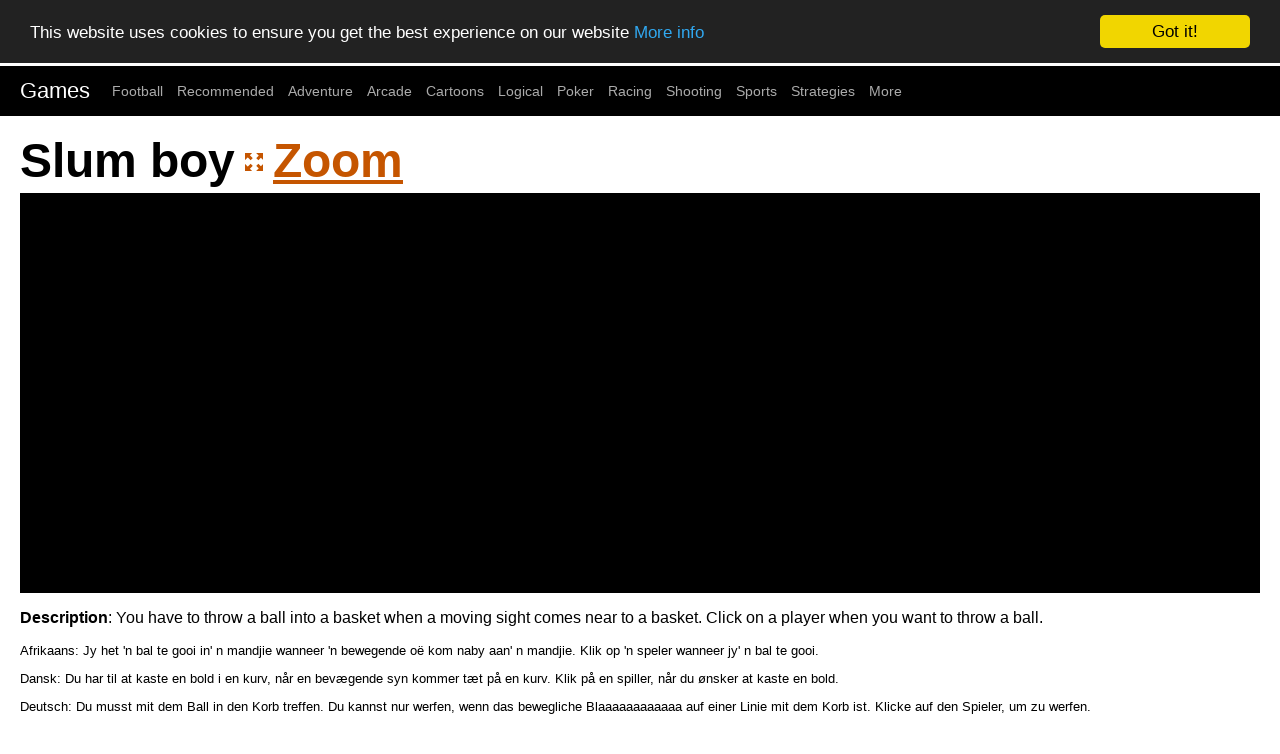

--- FILE ---
content_type: text/html; charset=UTF-8
request_url: https://games9000.com/games/slum_boy
body_size: 5860
content:
<!DOCTYPE html>
<html>
<head>
	<title>Slum boy - Free Games - Games9000</title>
	<meta charset="UTF-8">
	<meta http-equiv="Content-Type" content="text/html; charset=UTF-8"/>
	<meta name="viewport" content="width=device-width, initial-scale=1">
	<meta name="title" content="Slum boy - Free Games - Games9000"/>
	<meta name="description" content="Game - Slum boy. Вы забрасываете мяч в баскетбольное кольцо, причём Вы должны сделать это одновременно с тем, когда движущийся прицел поравняется с корзиной. Чтобы бросить мяч, нажмите на игрока."/>
	<meta name="keywords" content="slum boy, games9000, arcade, exe, flash, games, sports, free games, online games, play games, 9000games, internet games, browser games, games for free, web games, flash games, play, play game, free browser games, strategies, racing, jokes, game, вы забрасываете мяч в баскетбольное кольцо"/>
	<link rel="shortcut icon" href="/favicon.ico"/>
	<link rel="canonical" href="https://games9000.com/games/slum_boy"/>

	<link href="//fgn.cdn.serverable.com/common/static/52/site.css?1763730787" rel="stylesheet" type="text/css">
</head>
<body>
	<nav class="nav" tabindex="-1">
		<div class="container">
			
			<a href="/" class="pagename current" rel="home">Games</a><a href="/football">Football</a><a href="/recommended">Recommended</a><a href="/adventure">Adventure</a><a href="/arcade">Arcade</a><a href="/cartoons">Cartoons</a><a href="/logical">Logical</a><a href="/poker">Poker</a><a href="/racing">Racing</a><a href="/shooting">Shooting</a><a href="/sports">Sports</a><a href="/strategies">Strategies</a><a href="/tags">More</a>		</div>
	</nav>
	<button class="btn-close btn btn-sm">×</button>
<div class="container">
	<div class="row">
		<div class="col c12">
			<h1>Slum boy</h1>
			<div id="G">
								<div id="B" style="height:400px;" data-url="slum_boy" data-width="590" data-height="400">
					<div id="F" data-source="//fgn.cdn.serverable.com/common/flashes/ff/s/slum_boy.swf?d=20080308224530" data-params='{bgcolor:"#FFFFFF",scale: "noScale"}'>
					<!--<p style="font-weight:bold;font-size:40px;color:white;padding-top:40px;">Flash is not working.<br/>Enable Flash in Browser Settings</p>
					<br/>-->
<div id="big_container" style="width:590px;height:400px;margin:0 auto;z-index:90;"></div><script>
		window.RufflePlayer = window.RufflePlayer || {};
		window.RufflePlayer.config = {     "polyfills": false };

		window.addEventListener("load", (event) => {
			const ruffle = window.RufflePlayer.newest();
			const player = ruffle.createPlayer();
			const container = document.getElementById("big_container");
			container.appendChild(player);
			player.style.width = "590px"; 
			player.style.height = "400px";
			player.load("//fgn.cdn.serverable.com/common/flashes/ff/s/slum_boy.swf?d=20080308224530");
		});
	</script>
	<script src="//fgn.cdn.serverable.com/common/flashes/js/ruffle250914/ruffle.js"></script>
					<!--<object style="width:400px;height:160px;margin:0 auto;" width="400" height="100%" class="desktop"><param name="movie" value="//fgn.cdn.serverable.com/common/flashes/load.swf" />
						<embed src="//fgn.cdn.serverable.com/common/flashes/load.swf" width="400" height="100%"  style="display:block;width:400px;height:160px;margin:0 auto;"/>
					</object>
					-->
					</div>
				</div>
								<div id="D">
				<p><strong>Description</strong>: You have to throw a ball into a basket when a moving sight comes near to a basket. Click on a player when you want to throw a ball.</p>

<p lang="af"  class="small">Afrikaans: Jy het &#39;n bal te gooi in&#39; n mandjie wanneer &#39;n bewegende oë kom naby aan&#39; n mandjie. Klik op &#39;n speler wanneer jy&#39; n bal te gooi.</p>
<p lang="da"  class="small">Dansk: Du har til at kaste en bold i en kurv, når en bevægende syn kommer tæt på en kurv. Klik på en spiller, når du ønsker at kaste en bold.</p>
<p lang="de"  class="small">Deutsch: Du musst mit dem Ball in den Korb treffen. Du kannst nur werfen, wenn das bewegliche Blaaaaaaaaaaaa auf einer Linie mit dem Korb ist. Klicke auf den Spieler, um zu werfen.</p>
<p lang="et"  class="small">Eesti: Sa pead viskama palli korvi kui liikuvate silmist saabub lähedal ostukorvi. Klõpsa mängija kui soovite viska pall.</p>
<p lang="es"  class="small">Español: Tienes que meter una pelota en una canasta cuando un espectáculo en movimiento se acerca a una canasta. Haga clic en un jugador cuando se quiere lanzar una pelota.</p>
<p lang="fr"  class="small">Français: Tu dois jeter le ballon dans le panier qui t&#039;en donne le signal. Clique sur un joueur quand tu veux envoyer la balle.</p>
<p lang="it"  class="small">Italiano: Devi buttare una palla in un cesto, quando uno spettacolo in movimento si avvicina ad un canestro. Fare clic su un giocatore quando si vuole lanciare una palla.</p>
<p lang="lv"  class="small">Latviski: Trāpiet ar bumbu basketbola grozā. Jūs to varēsiet izdarīt tikai tad, ja metīsit bumbu, kad kustīgais Bblaaaaaaaaaaaaaaaah atradīsies vienā līmenī ar grozu. Klikšķiniet uz spēlētāju, lai mestu bumbu.</p>
<p lang="hu"  class="small">Magyar: El kell dobni a labdát a kosárba, ha a mozgó látvány közel jár ahhoz, hogy a kosárba. Kattintson egy játékos, ha szeretné dobni a labdát.</p>
<p lang="nl"  class="small">Nederlands: Je moet een bal te gooien in een mand wanneer een ontroerend gezicht in de buurt komt van een mand. Klik op een speler als je een bal te gooien.</p>
<p lang="no"  class="small">Norsk: Du må kaste en ball i en kurv når en flytter syn kommer i nærheten av en kurv. Klikk på en spiller når du ønsker å kaste en ball.</p>
<p lang="ru-lv"  class="small">Po-russki: Vi zabrasivaete mja4 v basketboljnoe koljco, pri4jom Vi dolzhni sdelatj eto odnovremenno s tem, kogda dvizhu64ijsja pricel poravnjaetsja s korzinoj. 4tobi brositj mja4, nazhmite na igroka.</p>
<p lang="pl"  class="small">Polski: Musisz wrzucić piłkę do kosza, przy czym, najlepiej zrobić to w tym samym czasie gdy celownik znajduję się ponad koszem. Aby wykonać rzut, należy nacisnąć na gracza.</p>
<p lang="pt"  class="small">Português: Você tem que atirar uma bola em uma cesta quando um espetáculo em movimento se aproxima de uma cesta. Clique em um jogador, quando você quer jogar uma bola.</p>
<p lang="ro"  class="small">Română: Trebuie să te arunca o minge într-un coş de vedere atunci când o mişcare vine aproape de un coş. Faceţi clic pe un jucător atunci când doriţi să arunce o minge.</p>
<p lang="sk"  class="small">Slovenčina: Musíte hodiť loptu do koša, keď pohybujúce sa pohľad priblíži na kôš. Kliknite na hráča, keď chcete hodiť loptu.</p>
<p lang="sl"  class="small">Slovenščina: Moraš vrgel žogo v koš, ko se gibljejo pogled priti blizu košarico. Kliknite na igralca, ko želite metati žogo.</p>
<p lang="fi"  class="small">Suomi: Sinun täytyy heittää pallon koriin kun liikkuu näky tulee lähelle ostoskoriin. Klikkaa pelaaja, kun haluat heittää palloa.</p>
<p lang="sv"  class="small">Svenska: Du måste kasta en boll i en korg när en rörelse syn kommer i närheten av en korg. Klicka på en spelare när du vill kasta en boll.</p>
<p lang="tr"  class="small">Türkçe: Bir sepet hareket eden bir görüş yakın bir sepet gelince içine bir topu var. Tıklayın Bir oyuncu bir topu istiyorum üzerine.</p>
<p lang="cs"  class="small">Česky: Musíte hodit míč do koše, když pohybující se pohled přiblíží na koš. Klikněte na hráče, když chcete hodit míč.</p>
<p lang="el"  class="small">Ελληνικά: Θα πρέπει να ρίξει μια μπάλα σε ένα καλάθι, όταν ένα κινούμενο θέαμα έρχεται κοντά σε ένα καλάθι. Κάντε κλικ σε έναν παίκτη, όταν θέλετε να ρίξει μια μπάλα.</p>
<p lang="bg"  class="small">Български: Имате право да хвърля топката в коша, когато се движат поглед идва в близост до една кошница. Кликнете върху един играч, когато искате да хвърля топката.</p>
<p lang="ru"  class="small">Русский: Вы забрасываете мяч в баскетбольное кольцо, причём Вы должны сделать это одновременно с тем, когда движущийся прицел поравняется с корзиной. Чтобы бросить мяч, нажмите на игрока.</p>
<p lang="uk"  class="small">Українська: Слем бой - гра на баскетбольну тематику. Вам потрібно закинути м&#039;яч в корзину , але не просто закинути, а тоді, коли на щитку з&#039;явиться ціль, яка рухається. Для справжніх любителів цього спорту. Успіхів.</p>
<p lang="ar"  class="small">العربية: عليك ان تقذف الكرة الى السلة عندما يأتي مشهد يتحرك بالقرب من سلة. انقر على لاعب عندما تريد رمي الكرة.</p>
<p lang="hi"  class="small">हिन्दी: तुम एक टोकरी जब एक चलती दृष्टि एक टोकरी के पास आता है में एक गेंद फेंकने की है. एक खिलाड़ी जब आप एक गेंद फेंक करना चाहते हैं पर क्लिक करें.</p>
<p lang="zh"  class="small">中文 (简体): 你必须投入一篮子时，感动不已来到附近一篮子一球。点击一个玩家当你想抛出一个球。</p>
<p lang="zh-TW"  class="small">中文 (繁體): 你必須把球扔一籃子時，感動不已來到附近一籃子。點擊一個玩家當你想拋出一個球。</p>
<p lang="ja"  class="small">日本語: あなたはバスケットの移動光景が近くにバスケットになるにボールを投げる必要があります。をクリックしてプレーヤーにボールを投げるするに。</p>
<p lang="ko"  class="small">한국어: 당신은 바구니 감동적인 장면이 근처에있는 바구니에 관해서으로 공을 던질 수있다. 클릭 선수 당신은 공을 던질 싶어합니다.</p>				<br/>Screenshots:<br/>
						<img src="//fgn.cdn.serverable.com/common/flashes/i/s/slum_boy.jpg" width="200" alt="Slum boy - 1 "/>
					</div>
				<p id="T"><b>Tags:</b> <span><a href="/arcade">Arcade</a></span><span><a href="/exe">EXE</a></span><span><a href="/flash">Flash</a></span><span><a href="/games">Games</a></span><span><a href="/sports">Sports</a></span></p>
				<p id="S"><b>Similar Games:</b> <span><a href="/games/lateral_collateral_pt_2">Lateral Collateral pt. 2</a></span><span><a href="/games/space_ball_cosmo_dude">Space Ball Cosmo Dude</a></span><span><a href="/games/fork_it">Fork It</a></span><span><a href="/games/top_basketball">Top Basketball</a></span><span><a href="/games/basketball_tribe">Basketball Tribe</a></span><span><a href="/games/sports_head_basketball">Sports Head Basketball</a></span><span><a href="/games/trick_hoops_challenge">Trick Hoops Challenge</a></span></p>
				<div class="hidden" style="display:none;"><img src="//fgn.cdn.serverable.com/common/flashes/cc/s/slum_boy.jpg" itemprop="image" alt="Вы забрасываете мяч в баскетбольное кольцо, причём Вы должны сделать это одновременно с тем, когда движущийся прицел поравняется с корзиной. Чтобы бросить мяч, нажмите на игрока." /></div>
			</div>
		</div>
	</div>

</div>
<div class="container" id="R">
	<div class="row"><div class="col c12">
	</div></div>
</div>
	<div class="footer">
<a href="/contact">Contact</a> | <a href="/sitemap">Sitemap</a> | 2016-2026 (10 years!)
	</div>	
	<script src="//ajax.googleapis.com/ajax/libs/jquery/2.1.4/jquery.min.js"></script>
<script src="//ajax.googleapis.com/ajax/libs/swfobject/2.2/swfobject.js"></script>
<script type="text/javascript" src="//fgn.cdn.serverable.com/common/static/52/site.js?1763730787"></script>
<script type="text/javascript">window.cookieconsent_options = {"message":"This website uses cookies to ensure you get the best experience on our website","dismiss":"Got it!","learnMore":"More info","link":"/terms","theme":"dark-top"};</script>
<script async type="text/javascript" src="//cdnjs.cloudflare.com/ajax/libs/cookieconsent2/1.0.9/cookieconsent.min.js"></script>
<style>

@media only screen and (max-width: 768px) {
	#tagcloud li, #sitemap li {
		line-height:48px;
		padding:20px;
	}
	p#S a, p#T a {
		padding:10px 20px;
		display:block;
	}
}
@media screen and (min-width: 769px) {
    .mobile { display: none; }
    .desktop { display: block; }
	p#S span:after, p#T span:after {
		content: "  |  "
	}
	p#S span:last-child:after, p#T span:last-child:after {
		content: '';
	}
	
}
@media screen and (max-width: 768px) {
    .mobile { display: block; }
    .desktop { display: none; }

}
</style>
</body>
</html><!-- 3.128.190.107 us 232 L0 -->